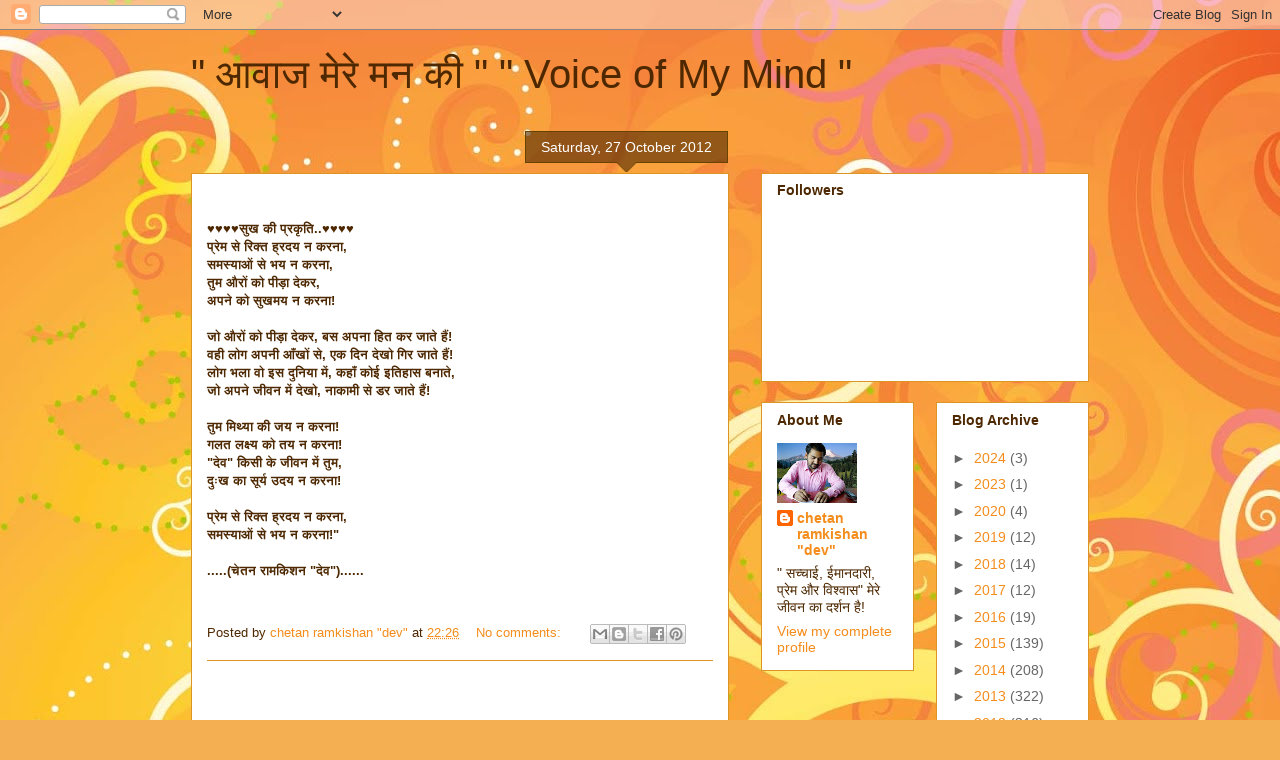

--- FILE ---
content_type: text/html; charset=utf-8
request_url: https://www.google.com/recaptcha/api2/aframe
body_size: 268
content:
<!DOCTYPE HTML><html><head><meta http-equiv="content-type" content="text/html; charset=UTF-8"></head><body><script nonce="pBTTs9iY95GBXY56Kr-Bog">/** Anti-fraud and anti-abuse applications only. See google.com/recaptcha */ try{var clients={'sodar':'https://pagead2.googlesyndication.com/pagead/sodar?'};window.addEventListener("message",function(a){try{if(a.source===window.parent){var b=JSON.parse(a.data);var c=clients[b['id']];if(c){var d=document.createElement('img');d.src=c+b['params']+'&rc='+(localStorage.getItem("rc::a")?sessionStorage.getItem("rc::b"):"");window.document.body.appendChild(d);sessionStorage.setItem("rc::e",parseInt(sessionStorage.getItem("rc::e")||0)+1);localStorage.setItem("rc::h",'1763490201036');}}}catch(b){}});window.parent.postMessage("_grecaptcha_ready", "*");}catch(b){}</script></body></html>